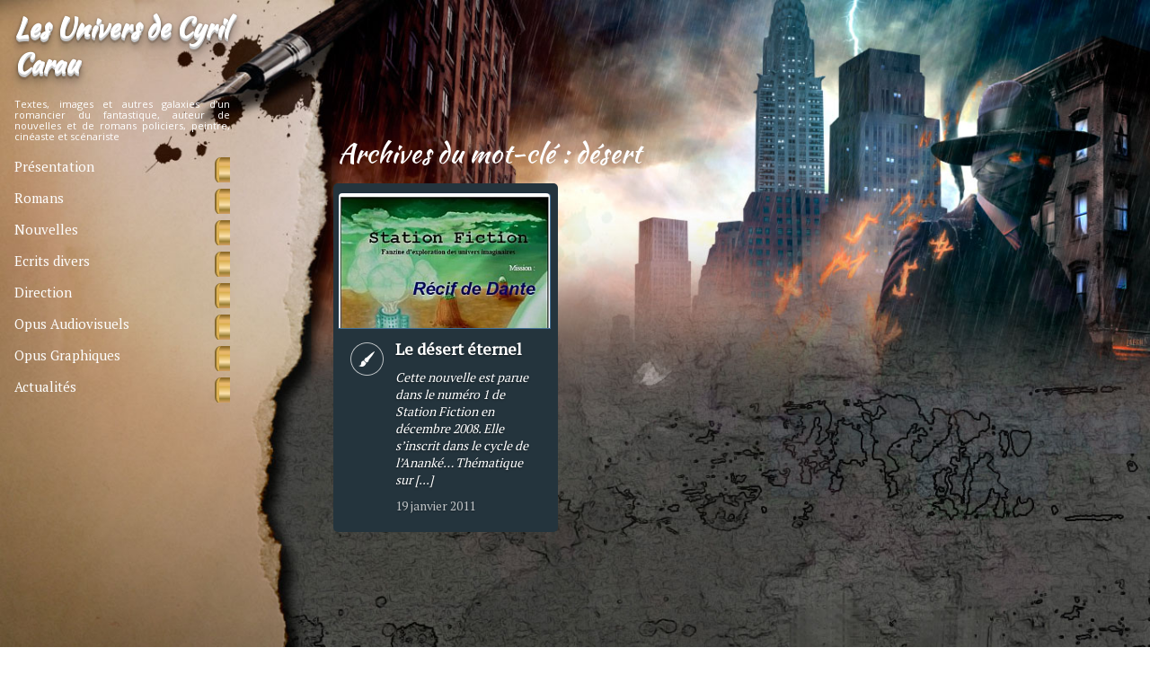

--- FILE ---
content_type: text/javascript
request_url: http://cyrilcarau.fr/wp-content/themes/metro-creativex/js/metrox-masonry.js?ver=1.0
body_size: 151
content:
jQuery( document ).ready(function() {

	/* Masonry */
	var $container = jQuery('#content');
	$container.masonry({
		itemSelector: 'article'
	});
	
});	